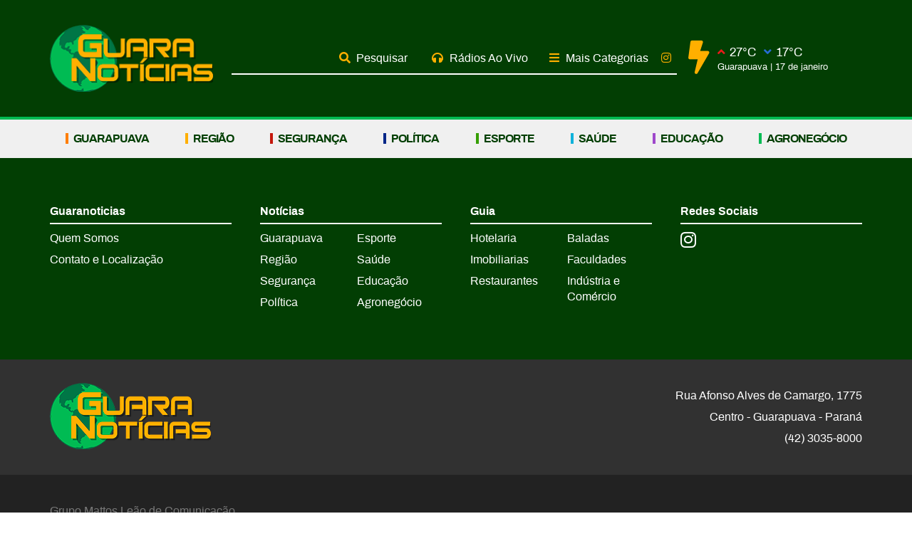

--- FILE ---
content_type: text/html; charset=UTF-8
request_url: https://guaranoticias.com.br/chem-otlichaetsja-broker-ot-trejdera-osnovnye/
body_size: 5980
content:
<!DOCTYPE HTML><html lang="pt-br"><head> <meta http-equiv="X-UA-Compatible" content="IE=Edge"><meta charset="UTF-8">  <title>  Чем Отличается Брокер От Трейдера: Основные Отличия Брокера От Трейдера 2021 | Guara Notícias </title>  <meta name='robots' content='max-image-preview:large' />
	<style>img:is([sizes="auto" i], [sizes^="auto," i]) { contain-intrinsic-size: 3000px 1500px }</style>
	<link rel="alternate" type="application/rss+xml" title="Feed de comentários para Guara Notícias &raquo; Чем Отличается Брокер От Трейдера: Основные Отличия Брокера От Трейдера 2021" href="https://guaranoticias.com.br/chem-otlichaetsja-broker-ot-trejdera-osnovnye/feed/" />
<script type="text/javascript">
/* <![CDATA[ */
window._wpemojiSettings = {"baseUrl":"https:\/\/s.w.org\/images\/core\/emoji\/16.0.1\/72x72\/","ext":".png","svgUrl":"https:\/\/s.w.org\/images\/core\/emoji\/16.0.1\/svg\/","svgExt":".svg","source":{"concatemoji":"https:\/\/guaranoticias.com.br\/wp\/wp-includes\/js\/wp-emoji-release.min.js?ver=6.8.3"}};
/*! This file is auto-generated */
!function(s,n){var o,i,e;function c(e){try{var t={supportTests:e,timestamp:(new Date).valueOf()};sessionStorage.setItem(o,JSON.stringify(t))}catch(e){}}function p(e,t,n){e.clearRect(0,0,e.canvas.width,e.canvas.height),e.fillText(t,0,0);var t=new Uint32Array(e.getImageData(0,0,e.canvas.width,e.canvas.height).data),a=(e.clearRect(0,0,e.canvas.width,e.canvas.height),e.fillText(n,0,0),new Uint32Array(e.getImageData(0,0,e.canvas.width,e.canvas.height).data));return t.every(function(e,t){return e===a[t]})}function u(e,t){e.clearRect(0,0,e.canvas.width,e.canvas.height),e.fillText(t,0,0);for(var n=e.getImageData(16,16,1,1),a=0;a<n.data.length;a++)if(0!==n.data[a])return!1;return!0}function f(e,t,n,a){switch(t){case"flag":return n(e,"\ud83c\udff3\ufe0f\u200d\u26a7\ufe0f","\ud83c\udff3\ufe0f\u200b\u26a7\ufe0f")?!1:!n(e,"\ud83c\udde8\ud83c\uddf6","\ud83c\udde8\u200b\ud83c\uddf6")&&!n(e,"\ud83c\udff4\udb40\udc67\udb40\udc62\udb40\udc65\udb40\udc6e\udb40\udc67\udb40\udc7f","\ud83c\udff4\u200b\udb40\udc67\u200b\udb40\udc62\u200b\udb40\udc65\u200b\udb40\udc6e\u200b\udb40\udc67\u200b\udb40\udc7f");case"emoji":return!a(e,"\ud83e\udedf")}return!1}function g(e,t,n,a){var r="undefined"!=typeof WorkerGlobalScope&&self instanceof WorkerGlobalScope?new OffscreenCanvas(300,150):s.createElement("canvas"),o=r.getContext("2d",{willReadFrequently:!0}),i=(o.textBaseline="top",o.font="600 32px Arial",{});return e.forEach(function(e){i[e]=t(o,e,n,a)}),i}function t(e){var t=s.createElement("script");t.src=e,t.defer=!0,s.head.appendChild(t)}"undefined"!=typeof Promise&&(o="wpEmojiSettingsSupports",i=["flag","emoji"],n.supports={everything:!0,everythingExceptFlag:!0},e=new Promise(function(e){s.addEventListener("DOMContentLoaded",e,{once:!0})}),new Promise(function(t){var n=function(){try{var e=JSON.parse(sessionStorage.getItem(o));if("object"==typeof e&&"number"==typeof e.timestamp&&(new Date).valueOf()<e.timestamp+604800&&"object"==typeof e.supportTests)return e.supportTests}catch(e){}return null}();if(!n){if("undefined"!=typeof Worker&&"undefined"!=typeof OffscreenCanvas&&"undefined"!=typeof URL&&URL.createObjectURL&&"undefined"!=typeof Blob)try{var e="postMessage("+g.toString()+"("+[JSON.stringify(i),f.toString(),p.toString(),u.toString()].join(",")+"));",a=new Blob([e],{type:"text/javascript"}),r=new Worker(URL.createObjectURL(a),{name:"wpTestEmojiSupports"});return void(r.onmessage=function(e){c(n=e.data),r.terminate(),t(n)})}catch(e){}c(n=g(i,f,p,u))}t(n)}).then(function(e){for(var t in e)n.supports[t]=e[t],n.supports.everything=n.supports.everything&&n.supports[t],"flag"!==t&&(n.supports.everythingExceptFlag=n.supports.everythingExceptFlag&&n.supports[t]);n.supports.everythingExceptFlag=n.supports.everythingExceptFlag&&!n.supports.flag,n.DOMReady=!1,n.readyCallback=function(){n.DOMReady=!0}}).then(function(){return e}).then(function(){var e;n.supports.everything||(n.readyCallback(),(e=n.source||{}).concatemoji?t(e.concatemoji):e.wpemoji&&e.twemoji&&(t(e.twemoji),t(e.wpemoji)))}))}((window,document),window._wpemojiSettings);
/* ]]> */
</script>
<style id='wp-emoji-styles-inline-css' type='text/css'>

	img.wp-smiley, img.emoji {
		display: inline !important;
		border: none !important;
		box-shadow: none !important;
		height: 1em !important;
		width: 1em !important;
		margin: 0 0.07em !important;
		vertical-align: -0.1em !important;
		background: none !important;
		padding: 0 !important;
	}
</style>
<link rel='stylesheet' id='wp-block-library-css' href='https://guaranoticias.com.br/wp/wp-includes/css/dist/block-library/style.min.css?ver=6.8.3' type='text/css' media='all' />
<style id='classic-theme-styles-inline-css' type='text/css'>
/*! This file is auto-generated */
.wp-block-button__link{color:#fff;background-color:#32373c;border-radius:9999px;box-shadow:none;text-decoration:none;padding:calc(.667em + 2px) calc(1.333em + 2px);font-size:1.125em}.wp-block-file__button{background:#32373c;color:#fff;text-decoration:none}
</style>
<style id='global-styles-inline-css' type='text/css'>
:root{--wp--preset--aspect-ratio--square: 1;--wp--preset--aspect-ratio--4-3: 4/3;--wp--preset--aspect-ratio--3-4: 3/4;--wp--preset--aspect-ratio--3-2: 3/2;--wp--preset--aspect-ratio--2-3: 2/3;--wp--preset--aspect-ratio--16-9: 16/9;--wp--preset--aspect-ratio--9-16: 9/16;--wp--preset--color--black: #000000;--wp--preset--color--cyan-bluish-gray: #abb8c3;--wp--preset--color--white: #ffffff;--wp--preset--color--pale-pink: #f78da7;--wp--preset--color--vivid-red: #cf2e2e;--wp--preset--color--luminous-vivid-orange: #ff6900;--wp--preset--color--luminous-vivid-amber: #fcb900;--wp--preset--color--light-green-cyan: #7bdcb5;--wp--preset--color--vivid-green-cyan: #00d084;--wp--preset--color--pale-cyan-blue: #8ed1fc;--wp--preset--color--vivid-cyan-blue: #0693e3;--wp--preset--color--vivid-purple: #9b51e0;--wp--preset--gradient--vivid-cyan-blue-to-vivid-purple: linear-gradient(135deg,rgba(6,147,227,1) 0%,rgb(155,81,224) 100%);--wp--preset--gradient--light-green-cyan-to-vivid-green-cyan: linear-gradient(135deg,rgb(122,220,180) 0%,rgb(0,208,130) 100%);--wp--preset--gradient--luminous-vivid-amber-to-luminous-vivid-orange: linear-gradient(135deg,rgba(252,185,0,1) 0%,rgba(255,105,0,1) 100%);--wp--preset--gradient--luminous-vivid-orange-to-vivid-red: linear-gradient(135deg,rgba(255,105,0,1) 0%,rgb(207,46,46) 100%);--wp--preset--gradient--very-light-gray-to-cyan-bluish-gray: linear-gradient(135deg,rgb(238,238,238) 0%,rgb(169,184,195) 100%);--wp--preset--gradient--cool-to-warm-spectrum: linear-gradient(135deg,rgb(74,234,220) 0%,rgb(151,120,209) 20%,rgb(207,42,186) 40%,rgb(238,44,130) 60%,rgb(251,105,98) 80%,rgb(254,248,76) 100%);--wp--preset--gradient--blush-light-purple: linear-gradient(135deg,rgb(255,206,236) 0%,rgb(152,150,240) 100%);--wp--preset--gradient--blush-bordeaux: linear-gradient(135deg,rgb(254,205,165) 0%,rgb(254,45,45) 50%,rgb(107,0,62) 100%);--wp--preset--gradient--luminous-dusk: linear-gradient(135deg,rgb(255,203,112) 0%,rgb(199,81,192) 50%,rgb(65,88,208) 100%);--wp--preset--gradient--pale-ocean: linear-gradient(135deg,rgb(255,245,203) 0%,rgb(182,227,212) 50%,rgb(51,167,181) 100%);--wp--preset--gradient--electric-grass: linear-gradient(135deg,rgb(202,248,128) 0%,rgb(113,206,126) 100%);--wp--preset--gradient--midnight: linear-gradient(135deg,rgb(2,3,129) 0%,rgb(40,116,252) 100%);--wp--preset--font-size--small: 13px;--wp--preset--font-size--medium: 20px;--wp--preset--font-size--large: 36px;--wp--preset--font-size--x-large: 42px;--wp--preset--spacing--20: 0.44rem;--wp--preset--spacing--30: 0.67rem;--wp--preset--spacing--40: 1rem;--wp--preset--spacing--50: 1.5rem;--wp--preset--spacing--60: 2.25rem;--wp--preset--spacing--70: 3.38rem;--wp--preset--spacing--80: 5.06rem;--wp--preset--shadow--natural: 6px 6px 9px rgba(0, 0, 0, 0.2);--wp--preset--shadow--deep: 12px 12px 50px rgba(0, 0, 0, 0.4);--wp--preset--shadow--sharp: 6px 6px 0px rgba(0, 0, 0, 0.2);--wp--preset--shadow--outlined: 6px 6px 0px -3px rgba(255, 255, 255, 1), 6px 6px rgba(0, 0, 0, 1);--wp--preset--shadow--crisp: 6px 6px 0px rgba(0, 0, 0, 1);}:where(.is-layout-flex){gap: 0.5em;}:where(.is-layout-grid){gap: 0.5em;}body .is-layout-flex{display: flex;}.is-layout-flex{flex-wrap: wrap;align-items: center;}.is-layout-flex > :is(*, div){margin: 0;}body .is-layout-grid{display: grid;}.is-layout-grid > :is(*, div){margin: 0;}:where(.wp-block-columns.is-layout-flex){gap: 2em;}:where(.wp-block-columns.is-layout-grid){gap: 2em;}:where(.wp-block-post-template.is-layout-flex){gap: 1.25em;}:where(.wp-block-post-template.is-layout-grid){gap: 1.25em;}.has-black-color{color: var(--wp--preset--color--black) !important;}.has-cyan-bluish-gray-color{color: var(--wp--preset--color--cyan-bluish-gray) !important;}.has-white-color{color: var(--wp--preset--color--white) !important;}.has-pale-pink-color{color: var(--wp--preset--color--pale-pink) !important;}.has-vivid-red-color{color: var(--wp--preset--color--vivid-red) !important;}.has-luminous-vivid-orange-color{color: var(--wp--preset--color--luminous-vivid-orange) !important;}.has-luminous-vivid-amber-color{color: var(--wp--preset--color--luminous-vivid-amber) !important;}.has-light-green-cyan-color{color: var(--wp--preset--color--light-green-cyan) !important;}.has-vivid-green-cyan-color{color: var(--wp--preset--color--vivid-green-cyan) !important;}.has-pale-cyan-blue-color{color: var(--wp--preset--color--pale-cyan-blue) !important;}.has-vivid-cyan-blue-color{color: var(--wp--preset--color--vivid-cyan-blue) !important;}.has-vivid-purple-color{color: var(--wp--preset--color--vivid-purple) !important;}.has-black-background-color{background-color: var(--wp--preset--color--black) !important;}.has-cyan-bluish-gray-background-color{background-color: var(--wp--preset--color--cyan-bluish-gray) !important;}.has-white-background-color{background-color: var(--wp--preset--color--white) !important;}.has-pale-pink-background-color{background-color: var(--wp--preset--color--pale-pink) !important;}.has-vivid-red-background-color{background-color: var(--wp--preset--color--vivid-red) !important;}.has-luminous-vivid-orange-background-color{background-color: var(--wp--preset--color--luminous-vivid-orange) !important;}.has-luminous-vivid-amber-background-color{background-color: var(--wp--preset--color--luminous-vivid-amber) !important;}.has-light-green-cyan-background-color{background-color: var(--wp--preset--color--light-green-cyan) !important;}.has-vivid-green-cyan-background-color{background-color: var(--wp--preset--color--vivid-green-cyan) !important;}.has-pale-cyan-blue-background-color{background-color: var(--wp--preset--color--pale-cyan-blue) !important;}.has-vivid-cyan-blue-background-color{background-color: var(--wp--preset--color--vivid-cyan-blue) !important;}.has-vivid-purple-background-color{background-color: var(--wp--preset--color--vivid-purple) !important;}.has-black-border-color{border-color: var(--wp--preset--color--black) !important;}.has-cyan-bluish-gray-border-color{border-color: var(--wp--preset--color--cyan-bluish-gray) !important;}.has-white-border-color{border-color: var(--wp--preset--color--white) !important;}.has-pale-pink-border-color{border-color: var(--wp--preset--color--pale-pink) !important;}.has-vivid-red-border-color{border-color: var(--wp--preset--color--vivid-red) !important;}.has-luminous-vivid-orange-border-color{border-color: var(--wp--preset--color--luminous-vivid-orange) !important;}.has-luminous-vivid-amber-border-color{border-color: var(--wp--preset--color--luminous-vivid-amber) !important;}.has-light-green-cyan-border-color{border-color: var(--wp--preset--color--light-green-cyan) !important;}.has-vivid-green-cyan-border-color{border-color: var(--wp--preset--color--vivid-green-cyan) !important;}.has-pale-cyan-blue-border-color{border-color: var(--wp--preset--color--pale-cyan-blue) !important;}.has-vivid-cyan-blue-border-color{border-color: var(--wp--preset--color--vivid-cyan-blue) !important;}.has-vivid-purple-border-color{border-color: var(--wp--preset--color--vivid-purple) !important;}.has-vivid-cyan-blue-to-vivid-purple-gradient-background{background: var(--wp--preset--gradient--vivid-cyan-blue-to-vivid-purple) !important;}.has-light-green-cyan-to-vivid-green-cyan-gradient-background{background: var(--wp--preset--gradient--light-green-cyan-to-vivid-green-cyan) !important;}.has-luminous-vivid-amber-to-luminous-vivid-orange-gradient-background{background: var(--wp--preset--gradient--luminous-vivid-amber-to-luminous-vivid-orange) !important;}.has-luminous-vivid-orange-to-vivid-red-gradient-background{background: var(--wp--preset--gradient--luminous-vivid-orange-to-vivid-red) !important;}.has-very-light-gray-to-cyan-bluish-gray-gradient-background{background: var(--wp--preset--gradient--very-light-gray-to-cyan-bluish-gray) !important;}.has-cool-to-warm-spectrum-gradient-background{background: var(--wp--preset--gradient--cool-to-warm-spectrum) !important;}.has-blush-light-purple-gradient-background{background: var(--wp--preset--gradient--blush-light-purple) !important;}.has-blush-bordeaux-gradient-background{background: var(--wp--preset--gradient--blush-bordeaux) !important;}.has-luminous-dusk-gradient-background{background: var(--wp--preset--gradient--luminous-dusk) !important;}.has-pale-ocean-gradient-background{background: var(--wp--preset--gradient--pale-ocean) !important;}.has-electric-grass-gradient-background{background: var(--wp--preset--gradient--electric-grass) !important;}.has-midnight-gradient-background{background: var(--wp--preset--gradient--midnight) !important;}.has-small-font-size{font-size: var(--wp--preset--font-size--small) !important;}.has-medium-font-size{font-size: var(--wp--preset--font-size--medium) !important;}.has-large-font-size{font-size: var(--wp--preset--font-size--large) !important;}.has-x-large-font-size{font-size: var(--wp--preset--font-size--x-large) !important;}
:where(.wp-block-post-template.is-layout-flex){gap: 1.25em;}:where(.wp-block-post-template.is-layout-grid){gap: 1.25em;}
:where(.wp-block-columns.is-layout-flex){gap: 2em;}:where(.wp-block-columns.is-layout-grid){gap: 2em;}
:root :where(.wp-block-pullquote){font-size: 1.5em;line-height: 1.6;}
</style>
<link rel="https://api.w.org/" href="https://guaranoticias.com.br/wp-json/" /><link rel="alternate" title="JSON" type="application/json" href="https://guaranoticias.com.br/wp-json/wp/v2/posts/11536" /><link rel="EditURI" type="application/rsd+xml" title="RSD" href="https://guaranoticias.com.br/wp/xmlrpc.php?rsd" />
<meta name="generator" content="WordPress 6.8.3" />
<link rel="canonical" href="https://guaranoticias.com.br/chem-otlichaetsja-broker-ot-trejdera-osnovnye/" />
<link rel='shortlink' href='https://guaranoticias.com.br/?p=11536' />
<link rel="alternate" title="oEmbed (JSON)" type="application/json+oembed" href="https://guaranoticias.com.br/wp-json/oembed/1.0/embed?url=https%3A%2F%2Fguaranoticias.com.br%2Fchem-otlichaetsja-broker-ot-trejdera-osnovnye%2F" />
<link rel="alternate" title="oEmbed (XML)" type="text/xml+oembed" href="https://guaranoticias.com.br/wp-json/oembed/1.0/embed?url=https%3A%2F%2Fguaranoticias.com.br%2Fchem-otlichaetsja-broker-ot-trejdera-osnovnye%2F&#038;format=xml" />
 <meta http-equiv="content-type" content="text/html; charset=UTF-8"><meta name="viewport" content="width=device-width,initial-scale=1">  <meta property="og:title" content="Чем Отличается Брокер От Трейдера: Основные Отличия Брокера От Трейдера 2021"><link rel="pingback" href="https://guaranoticias.com.br/wp/xmlrpc.php">  <!-- Favicon --><link rel="apple-touch-icon" sizes="57x57" href="https://guaranoticias.com.br/content/themes/base/assets/imgs/favicon/apple-icon-57x57.png"><link rel="apple-touch-icon" sizes="60x60" href="https://guaranoticias.com.br/content/themes/base/assets/imgs/favicon/apple-icon-60x60.png"><link rel="apple-touch-icon" sizes="72x72" href="https://guaranoticias.com.br/content/themes/base/assets/imgs/favicon/apple-icon-72x72.png"><link rel="apple-touch-icon" sizes="76x76" href="https://guaranoticias.com.br/content/themes/base/assets/imgs/favicon/apple-icon-76x76.png"><link rel="apple-touch-icon" sizes="114x114" href="https://guaranoticias.com.br/content/themes/base/assets/imgs/favicon/apple-icon-114x114.png"><link rel="apple-touch-icon" sizes="120x120" href="https://guaranoticias.com.br/content/themes/base/assets/imgs/favicon/apple-icon-120x120.png"><link rel="apple-touch-icon" sizes="144x144" href="https://guaranoticias.com.br/content/themes/base/assets/imgs/favicon/apple-icon-144x144.png"><link rel="apple-touch-icon" sizes="152x152" href="https://guaranoticias.com.br/content/themes/base/assets/imgs/favicon/apple-icon-152x152.png"><link rel="apple-touch-icon" sizes="180x180" href="https://guaranoticias.com.br/content/themes/base/assets/imgs/favicon/apple-icon-180x180.png"><link rel="icon" type="image/png" sizes="192x192" href="https://guaranoticias.com.br/content/themes/base/assets/imgs/favicon/android-icon-192x192.png"><link rel="icon" type="image/png" sizes="32x32" href="https://guaranoticias.com.br/content/themes/base/assets/imgs/favicon/favicon-32x32.png"><link rel="icon" type="image/png" sizes="96x96" href="https://guaranoticias.com.br/content/themes/base/assets/imgs/favicon/favicon-96x96.png"><link rel="icon" type="image/png" sizes="16x16" href="https://guaranoticias.com.br/content/themes/base/assets/imgs/favicon/favicon-16x16.png"><link rel="manifest" href="https://guaranoticias.com.br/content/themes/base/assets/imgs/favicon/manifest.json"><meta name="msapplication-TileColor" content="#ffffff"><meta name="msapplication-TileImage" content="https://guaranoticias.com.br/content/themes/base/assets/imgs/favicon/ms-icon-144x144.png"><meta name="theme-color" content="#ffffff"><!-- Style --><link rel="stylesheet" type="text/css" href="https://guaranoticias.com.br/content/themes/base/assets/css/1764770519768-style.min.css"> <!-- Global site tag (gtag.js) - Google Analytics -->

<script async src="https://www.googletagmanager.com/gtag/js?id=UA-154052835-1"></script>

<script>
window.dataLayer = window.dataLayer || [];
function gtag(){dataLayer.push(arguments);}
gtag('js', new Date());
gtag('config', 'UA-154052835-1');
</script> </head>  <body><header><nav class="navbar navbar-expand compensate-for-scrollbar"><div class="container"><div class="logo"><a href="https://guaranoticias.com.br"><img src="https://guaranoticias.com.br/content/themes/base/assets/imgs/logo.png" alt="Guara Notícias"></a></div><div class="icon-menu-mobile"><div id="menu-toggle"><span class="line"></span> <span class="line"></span> <span class="line"></span></div></div><ul class="nav navbar-nav"><li class="btn-search"><form action="https://guaranoticias.com.br/pesquisa" method="POST"><button type="submit"><i class="fas fa-search"></i></button> <input type="text" name="search" autocomplete="off" placeholder="Pesquisar"></form></li><li class="dropdown"><a href="#" class="dropdown-toggle" data-toggle="dropdown" role="button" aria-haspopup="true" aria-expanded="false"><i class="fas fa-headphones"></i> Rádios Ao Vivo</a><ul class="dropdown-menu"><li><a href="https://guaranoticias.com.br/radio-jovem-pan" class="newWindow" target="_blank"><i class="fas fa-play"></i> Rádio Jovem Pan</a></li><li><a href="https://guaranoticias.com.br/radio-difusora" class="newWindow" target="_blank"><i class="fas fa-play"></i> Rádio Difusora</a></li></ul></li>  <li class="dropdown"><a href="#" class="dropdown-toggle" data-toggle="dropdown" role="button" aria-haspopup="true" aria-expanded="false"><i class="fas fa-bars"></i> Mais Categorias</a><ul class="dropdown-menu">  <li><a href="https://guaranoticias.com.br/noticias/coluna-social">Coluna Social</a></li>  </ul></li>  <li class="social"><a href="http://instagram.com/radiodifusoraguarapuava107.1" target="_blank" title="Instagram"><i class="fab fa-instagram"></i></a></li>  </ul><div class="previsao"><div class="icon-previsao"><i class="fas fa-bolt"></i><!-- // Chuva --><!-- <i class="fas fa-cloud"></i> // Nublado --><!-- <i class="fas fa-cloud-showers-heavy"></i> // Chuva Forte --><!-- <i class="fas fa-snowflake"></i> // Neve --><!-- <i class="fas fa-sun"></i> // Sol --><!-- <i class="fas fa-moon"></i> // Noite --><!-- <i class="fas fa-bolt"></i> // Temporal --></div><div class="content"><p><span><i class="fas fa-angle-up max"></i>27°C</span><span><i class="fas fa-angle-down min"></i>17°C</span></p>  <p>Guarapuava <i class="d-lg-none d-xl-inline-block">|</i><br class="d-none d-lg-block d-xl-none"> 17 de janeiro</p></div></div></div></nav><div class="menu compensate-for-scrollbar"><div class="container"><ul><li><a href="https://guaranoticias.com.br/noticias/guarapuava/">Guarapuava</a></li><li><a href="https://guaranoticias.com.br/noticias/regiao/">Região</a></li><li><a href="https://guaranoticias.com.br/noticias/seguranca/">Segurança</a></li><li><a href="https://guaranoticias.com.br/noticias/politica/">Política</a></li><li><a href="https://guaranoticias.com.br/noticias/esporte/">Esporte</a></li><li><a href="https://guaranoticias.com.br/noticias/saude/">Saúde</a></li><li><a href="https://guaranoticias.com.br/noticias/educacao/">Educação</a></li><li><a href="https://guaranoticias.com.br/noticias/agronegocio/">Agronegócio</a></li></ul></div></div></header><div id="wrapper"><div class="sobreposicao"></div><div id="sidebar-wrapper"><div class="icon-menu-mobile"><div id="menu-toggle" class="active"><span class="line"></span> <span class="line"></span> <span class="line"></span></div></div><ul class="sidebar-nav" id="submenu-mobile"><li class="btn-search"><form action="https://guaranoticias.com.br/pesquisa" method="POST"><input type="text" name="search" placeholder="Pesquisar"> <button type="submit"><i class="fas fa-search"></i></button></form></li><li><a href="#sub-1" data-toggle="collapse" class="btn-collapse collapsed"><i class="fas fa-headphones"></i> Rádios Ao Vivo <span class="caret"></span></a><div class="collapse" id="sub-1"><a href="https://guaranoticias.com.br/radio-jovem-pan" class="newWindow" target="_blank"><i class="fas fa-play"></i> Rádio Jovem Pan</a> <a href="https://guaranoticias.com.br/radio-difusora" class="newWindow" target="_blank"><i class="fas fa-play"></i> Rádio Difusora</a></div></li><li><a href="https://guaranoticias.com.br/noticias/guarapuava/">Guarapuava</a></li><li><a href="https://guaranoticias.com.br/noticias/regiao/">Região</a></li><li><a href="https://guaranoticias.com.br/noticias/seguranca/">Segurança</a></li><li><a href="https://guaranoticias.com.br/noticias/politica/">Política</a></li><li><a href="https://guaranoticias.com.br/noticias/esporte/">Esporte</a></li><li><a href="https://guaranoticias.com.br/noticias/saude/">Saúde</a></li><li><a href="https://guaranoticias.com.br/noticias/educacao/">Educação</a></li><li><a href="https://guaranoticias.com.br/noticias/agronegocio/">Agronegócio</a></li>  <li><a href="#sub-2" data-toggle="collapse" class="btn-collapse collapsed">Mais Categorias <span class="caret"></span></a><div class="collapse" id="sub-2">  <a href="https://guaranoticias.com.br/noticias/coluna-social">Coluna Social</a>  </div></li>  <li class="social">  <a href="" target="_blank" title="Instagram"><i class="fab fa-instagram"></i></a>  </li></ul></div> </div> <footer><button class="scroll-top"><i class="fa fa-caret-up"></i></button><nav class="menu-footer"><div class="container"><div class="itens row"><div class="item col-sm-6 col-lg-3"><p><strong>Guaranoticias</strong></p><ul><li><a href="https://guaranoticias.com.br/institucional">Quem Somos</a></li><li><a href="https://guaranoticias.com.br/contato">Contato e Localização</a></li></ul></div><div class="item col-sm-6 col-lg-3"><p><strong>Notícias</strong></p><ul class="two-columns"><li><a href="https://guaranoticias.com.br/noticias/guarapuava">Guarapuava</a></li><li><a href="https://guaranoticias.com.br/noticias/regiao">Região</a></li><li><a href="https://guaranoticias.com.br/noticias/seguranca">Segurança</a></li><li><a href="https://guaranoticias.com.br/noticias/politica">Política</a></li><li><a href="https://guaranoticias.com.br/noticias/esporte">Esporte</a></li><li><a href="https://guaranoticias.com.br/noticias/saude">Saúde</a></li><li><a href="https://guaranoticias.com.br/noticias/educacao">Educação</a></li><li><a href="https://guaranoticias.com.br/noticias/agronegocio">Agronegócio</a></li></ul></div><div class="item col-sm-6 col-lg-3"><p><strong>Guia</strong></p><ul class="two-columns"><li><a href="https://guaranoticias.com.br/guia/hotelaria">Hotelaria</a></li><li><a href="https://guaranoticias.com.br/guia/imobiliarias">Imobiliarias</a></li><li><a href="https://guaranoticias.com.br/guia/restaurantes">Restaurantes</a></li><li><a href="https://guaranoticias.com.br/guia/baladas">Baladas</a></li><li><a href="https://guaranoticias.com.br/guia/faculdades">Faculdades</a></li><li><a href="https://guaranoticias.com.br/guia/industria-e-comercio">Indústria e Comércio</a></li></ul></div><div class="item col-sm-6 col-lg-3"><p><strong>Redes Sociais</strong></p><ul class="social">  <li class="social"><a href="" target="_blank" title="Instagram"><i class="fab fa-instagram"></i></a></li>  </ul></div></div></div></nav><div class="address"><div class="container"><div class="row align-items-center"><div class="col-sm-5 col-lg-4"><img srcset="https://guaranoticias.com.br/content/themes/base/assets/imgs/logo.png, https://guaranoticias.com.br/content/themes/base/assets/imgs/logo-2x.png 2x" src="https://guaranoticias.com.br/content/themes/base/assets/imgs/logo-2x.png" alt="Guara Notícias"></div><div class="col-sm-7 col-lg-8 text-sm-right"><address> <p>Rua Afonso Alves de Camargo, 1775<br />
Centro - Guarapuava - Paraná<br />
(42) 3035-8000</p>
 </address></div></div></div></div><div class="info-footer"><div class="container"><p>Grupo Mattos Leão de Comunicação</p><p class="k13"><a href="https://k13.com.br/" target="_blank"><img src="https://guaranoticias.com.br/content/themes/base/assets/imgs/k13.png" alt="K13 - Agência Web"></a><span>-</span> Todos os direitos reservados</p></div></div></footer><script src="https://www.google.com/recaptcha/api.js"></script><script type="text/javascript" src="https://guaranoticias.com.br/content/themes/base/assets/js/1764770519768-scripts.min.js"></script> 